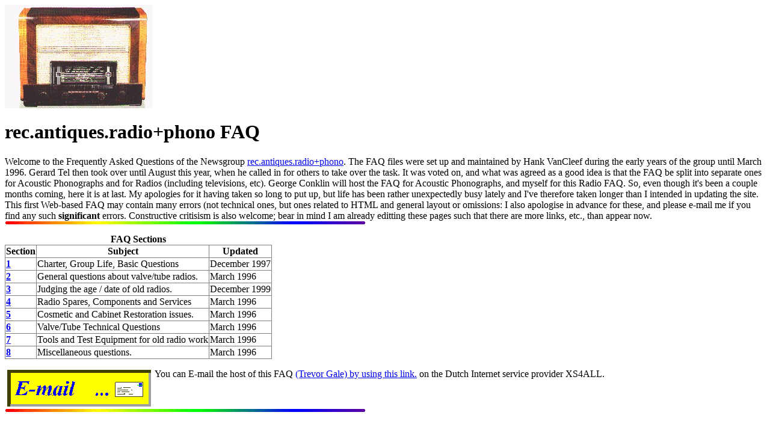

--- FILE ---
content_type: text/html
request_url: https://tgale.home.xs4all.nl/oradio/
body_size: 1166
content:
<html>
<head>
<title>Rec.antiques.radio+phono FAQ</title>
</head>

<body>
<img src="heater.jpg" alt="Old Radios FAQ"></img>
<br clear=all><h1>rec.antiques.radio+phono FAQ</h1>

Welcome to the Frequently Asked Questions of the Newsgroup
<a href="news:rec.antiques.radio+phono">rec.antiques.radio+phono</a>.
The FAQ files were set up and maintained by Hank VanCleef during the
early years of the group until March 1996.
Gerard Tel then took over until August this year, when he called in for
others to take over the task. It was voted on, and what was agreed as
a good idea is that the FAQ be split into separate ones for Acoustic
Phonographs and for Radios (including televisions, etc). George Conklin
will host the FAQ for Acoustic Phonographs, and myself for this Radio FAQ.

So, even though it's been a couple months coming, here it is at last.
My apologies for it having taken so long to put up, but life has been
rather unexpectedly busy lately and I've therefore taken longer than I
intended in updating the site.<br>
This first Web-based FAQ may contain many errors (not technical ones, but
ones related to HTML and general layout or omissions: I also apologise in
advance for these, and please e-mail me if you find any such <b>significant</b>
 errors. Constructive critisism is also welcome; bear in mind I am already
 editting these pages such that there are more links, etc., than appear now.<br clear=all>
<img src="../cline.gif"><br clear=all><p>

<TABLE BORDER=ALL RULES=ALL>
<CAPTION><b>FAQ Sections</b></caption>
<COL ALIGN=LEFT>
<COL ALIGN=LEFT>
<TR>
<TH>Section
<TH>Subject
<TH>Updated
<TR>
<TD><a href="faq1.html"><b>1</b></a>
<TD>Charter, Group Life, Basic Questions
<TD>December 1997
<TR>
<TD><a href=faq2.html><b>2</b></a>
<TD>General questions about valve/tube radios.
<TD>March 1996
<TR>
<TD><a href=faq3.html><b>3</b></a>
<TD>Judging the age / date of old radios.
<TD>December 1999
<TR>
<TD><a href=faq4.html><b>4</b></a>
<TD>Radio Spares, Components and Services
<TD>March 1996
<TR>
<TD><a href=faq5.html><b>5</b></a>
<TD>Cosmetic and Cabinet Restoration issues.
<TD>March 1996
<TR>
<TD><a href=faq6.html><b>6</b></a>
<TD>Valve/Tube Technical Questions
<TD>March 1996
<TR>
<TD><a href=faq7.html><b>7</b></a>
<TD>Tools and Test Equipment for old radio work
<TD>March 1996
<TR>
<TD><a href=faq8.html><b>8</b></a>
<TD>Miscellaneous questions.
<TD>March 1996

</TABLE>
<p>
<a href="mailto:tgale@xs4all.nl"><img src="../mail.gif" alt="E-Mail..." align=left></img></a>
You can E-mail the host of this FAQ
<a href="mailto:tgale@xs4all.nl"> (Trevor Gale) by using this link.</a>
on the Dutch Internet service provider XS4ALL. <br clear=all>

<img src="../cline.gif" alt="* * *"></img>


</body>
</html>

